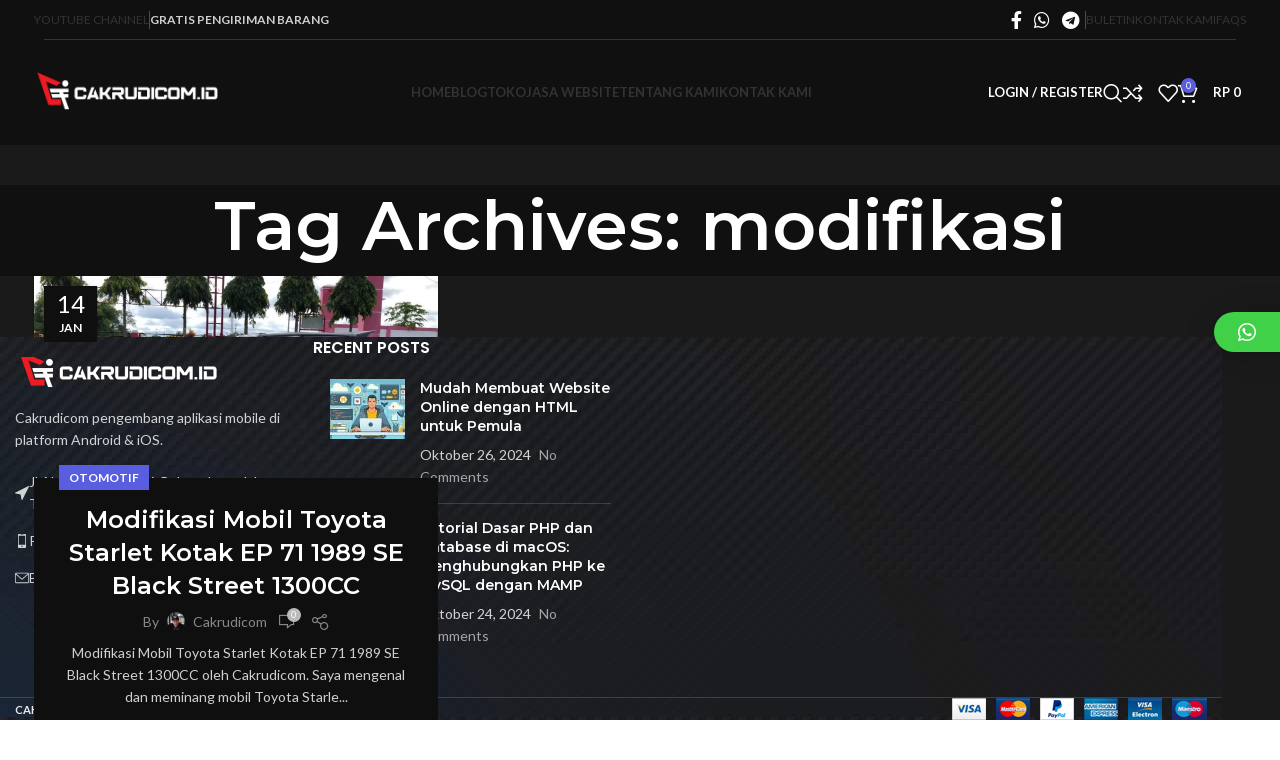

--- FILE ---
content_type: text/css
request_url: https://cakrudicom.id/wp-content/cache/min/1/wp-content/uploads/2024/10/xts-theme_settings_default-1728820474.css?ver=1746728760
body_size: 592
content:
@font-face{font-display:swap;font-weight:400;font-style:normal;font-family:"woodmart-font";src:url(//cakrudicom.id/wp-content/themes/woodmart/fonts/woodmart-font-1-400.woff2?v=7.6.0) format("woff2")}:root{--wd-text-font:"Lato", Arial, Helvetica, sans-serif;--wd-text-font-weight:400;--wd-text-color:#777777;--wd-text-font-size:14px;--wd-title-font:"Montserrat", Arial, Helvetica, sans-serif;--wd-title-font-weight:600;--wd-title-color:#242424;--wd-entities-title-font:"Montserrat", Arial, Helvetica, sans-serif;--wd-entities-title-font-weight:600;--wd-entities-title-color:#333333;--wd-entities-title-color-hover:rgb(51 51 51 / 65%);--wd-alternative-font:"Montserrat", Arial, Helvetica, sans-serif;--wd-widget-title-font:"Poppins", Arial, Helvetica, sans-serif;--wd-widget-title-font-weight:600;--wd-widget-title-transform:uppercase;--wd-widget-title-color:#333;--wd-widget-title-font-size:16px;--wd-header-el-font:"Lato", Arial, Helvetica, sans-serif;--wd-header-el-font-weight:700;--wd-header-el-transform:uppercase;--wd-header-el-font-size:13px;--wd-primary-color:rgb(89,94,224);--wd-alternative-color:#fbbc34;--wd-link-color:#333333;--wd-link-color-hover:#242424;--btn-default-bgcolor:rgb(23,23,23);--btn-default-bgcolor-hover:rgb(25,25,25);--btn-accented-bgcolor:rgb(90,95,222);--btn-accented-bgcolor-hover:rgb(82,87,203);--wd-form-brd-width:2px;--notices-success-bg:#459647;--notices-success-color:#fff;--notices-warning-bg:#E0B252;--notices-warning-color:#fff}.woodmart-woocommerce-layered-nav .wd-scroll-content{max-height:223px}.wd-popup.wd-age-verify{--wd-popup-width:500px}.wd-popup.wd-promo-popup{background-color:#111;background-image:url(https://cakrudicom.id/wp-content/uploads/2021/08/hardware-popup.jpg);background-repeat:no-repeat;background-size:cover;background-position:center center;--wd-popup-width:800px}.page-title-default{background-color:rgb(16,16,16);background-image:none;background-size:cover;background-position:center center}.footer-container{background-color:rgb(0,0,0);background-image:url(https://cakrudicom.id/wp-content/uploads/2021/08/hardware-footer-bg.jpg)}.page .main-page-wrapper{background-color:rgb(16,16,16);background-image:none}.wd-popup.popup-quick-view{--wd-popup-width:920px}:root{--wd-container-w:1222px;--wd-form-brd-radius:0px;--btn-default-color:#fff;--btn-default-color-hover:#fff;--btn-accented-color:#fff;--btn-accented-color-hover:#fff;--btn-default-brd-radius:0px;--btn-default-box-shadow:none;--btn-default-box-shadow-hover:none;--btn-default-box-shadow-active:none;--btn-default-bottom:0px;--btn-accented-brd-radius:0px;--btn-accented-box-shadow:none;--btn-accented-box-shadow-hover:none;--btn-accented-box-shadow-active:none;--btn-accented-bottom:0px;--wd-brd-radius:0px}@media (min-width:1222px){[data-vc-full-width]:not([data-vc-stretch-content]),:is(.vc_section,.vc_row).wd-section-stretch{padding-left:calc((100vw - 1222px - var(--wd-sticky-nav-w) - var(--wd-scroll-w)) / 2);padding-right:calc((100vw - 1222px - var(--wd-sticky-nav-w) - var(--wd-scroll-w)) / 2)}}